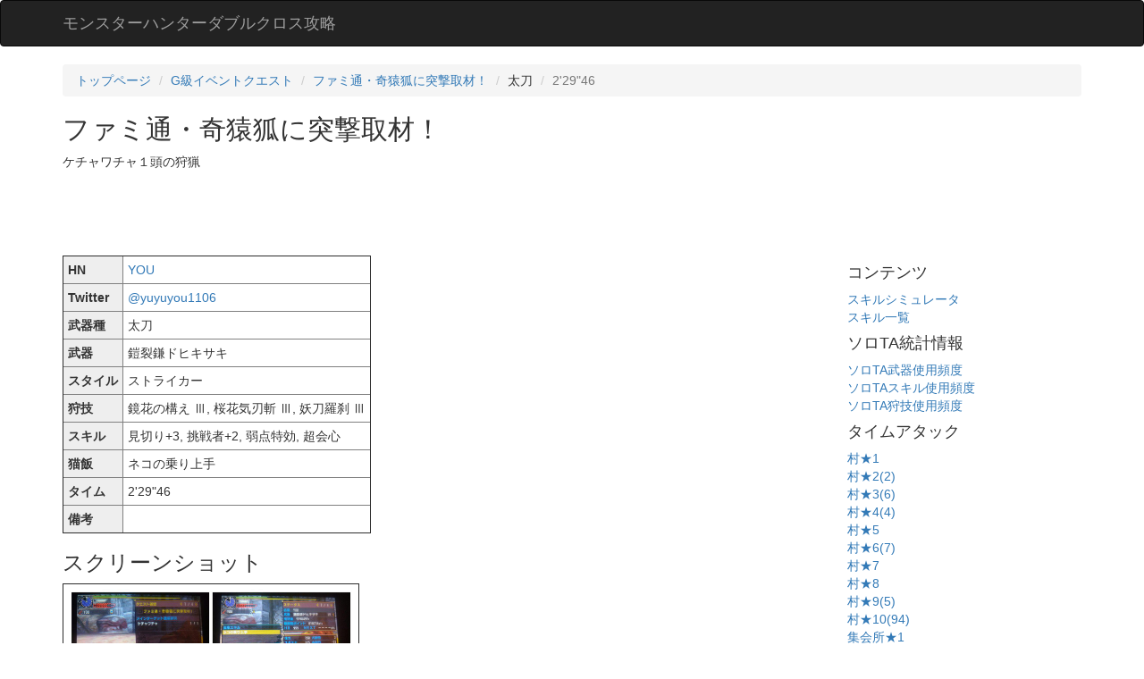

--- FILE ---
content_type: text/html; charset=utf-8
request_url: https://mhxx.wiki-db.com/ta/record/2677
body_size: 3866
content:
<!DOCTYPE html>
<html lang="ja">
<head>
  <link rel="icon" href="/static/favicon.ico" type="image/vnd.microsoft.icon">
  <link rel="shortcut icon" href="/static/favicon.ico" type="image/vnd.microsoft.icon">
  <link rel="apple-touch-icon" sizes="120x120" href="/static/apple-touch-icon-120x120.png">
    <title>
       
Quest object (1571) MHXX TA - 

       モンスターハンターダブルクロス攻略
    </title>
    <link href="https://maxcdn.bootstrapcdn.com/bootstrap/3.3.7/css/bootstrap.min.css" type="text/css" rel="stylesheet"/>
    <link rel="alternate" type="application/rss+xml" title="RSS" href="/ta/feed">
    <link rel="alternate" type="application/rss+xml" title="RSS" href="/ta/arena/feed">
    <meta http-equiv="Content-Type" content="text/html; charset=utf-8" />
    <meta name="viewport" content="width=device-width, initial-scale=1.0, maximum-scale=1.0">
    
  
  
    <!-- it's a loop, but the result is limited by 1, so it's more like an if/else -->
    <meta name="twitter:card" content="summary_large_image">
    <meta name="twitter:image" content="http://mhxx.wiki-db.com/ta/img/rec000002677/1514728072.89.jpg">
  
  <meta name="twitter:site" content="@monsterhunterta">
  
    <meta name="twitter:creator" content="@yuyuyou1106">
  
  <meta name="twitter:title" content="HN:YOU(@yuyuyou1106) Quest object (1571) ストライカー 太刀 2&#x27;29&quot;46 ">
  <meta name="twitter:description" content="狩技:鏡花の構え Ⅲ, 桜花気刃斬 Ⅲ, 妖刀羅刹 Ⅲ スキル:見切り+3, 挑戦者+2, 弱点特効, 超会心 猫飯:ネコの乗り上手">

      <!--[if IE]>
      <script>
          // allow IE to recognize HTMl5 elements
          document.createElement('section');
          document.createElement('article');
          document.createElement('aside');
          document.createElement('footer');
          document.createElement('header');
          document.createElement('nav');
          document.createElement('time');
      </script>
      <![endif]-->

<style>
.table-responsive th {
  background: #eee;
}
.table-responsive td, .table-responsive th {
  padding: 5px;
}

</style>
<script async src="//pagead2.googlesyndication.com/pagead/js/adsbygoogle.js"></script> <script> (adsbygoogle = window.adsbygoogle || []).push({ google_ad_client: "ca-pub-8600922176812234", enable_page_level_ads: true }); </script>
</head>
<body>

<header>
   <nav class="navbar navbar-inverse">
      <div class="container">
        <div class="navbar-header">
          <a class="navbar-brand" href="/">モンスターハンターダブルクロス攻略</a>
        </div>
      </div>
    </nav>
</header>



<div class="container">
  <div>
    
<ol class="breadcrumb">
  <li><a href="/ta/">トップページ</a></li>
  <li><a href="/ta/questtype/203">G級イベントクエスト</a></li>
  <li><a href="/ta/quest/1571">ファミ通・奇猿狐に突撃取材！</a></li>
  <li>太刀</li>
  <li class="active">2&#x27;29&quot;46</li>
</ol>

<h2>
  ファミ通・奇猿狐に突撃取材！
</h2>
<div>ケチャワチャ１頭の狩猟</div>

  </div>
  
    <div>

<script async src="//pagead2.googlesyndication.com/pagead/js/adsbygoogle.js"></script>
<!-- mhxxta top -->
<ins class="adsbygoogle"
     style="display:inline-block;width:728px;height:90px"
     data-ad-client="ca-pub-8600922176812234"
     data-ad-slot="9896503309"></ins>
<script>
(adsbygoogle = window.adsbygoogle || []).push({});
</script>


</div>
  
  <div class="row">
    <div class="col-sm-8">
      



<table border=1 class="table-responsive ranking">
  <tr>
    <th>HN</th>
    <td><a href="/ta/hunter/314">YOU</a></td>
  </tr>
  
    <tr>
      <th>Twitter</th>
      <td>
        <a href="https://twitter.com/yuyuyou1106" target="_blank">
          @yuyuyou1106
        </a>
      </td>
    </tr>
  
  
    <tr><th>武器種</th><td>太刀</td></tr>
    <tr><th>武器</th><td>鎧裂鎌ドヒキサキ</td></tr>
    <tr><th>スタイル</th><td>ストライカー</td></tr>
    <tr><th>狩技</th><td>鏡花の構え Ⅲ, 桜花気刃斬 Ⅲ, 妖刀羅刹 Ⅲ</td></tr>
    <tr><th>スキル</th><td>見切り+3, 挑戦者+2, 弱点特効, 超会心</td></tr>
  
  <tr><th>猫飯</th><td>ネコの乗り上手</td></tr>
  <tr><th>タイム</th><td>2&#x27;29&quot;46</td></tr>
  <tr><th>備考</th><td><p></p></td></tr>
</table>


<style>
img.img-responsive {
  max-width: 320px;
}
</style>
<h3>スクリーンショット</h3>
<table border=1 class="table-responsive ranking">

  <tr><td><a href="/ta/img/rec000002677/1514728072.89.jpg"><img src="/ta/img/rec000002677/1514728072.89.jpg" class="img-responsive"></a></td></tr>

</table>


<h3>ツイート</h3>
<div id="tweet"></div>
<script src="https://platform.twitter.com/widgets.js"></script>
<script>
  var container = document.getElementById('tweet');
  twttr.widgets.createTweet("947464000652025857", container);
</script>




  <h3>このプレーヤーによる他の記録</h3>
  <table border=1 class="table-responsive ranking">
  <tr>
    
    <th>
      
      
    </th>
    <th>スタイル/トレンド</th>
    
      <th>スキル</th>
    
    
    <th>タイム</th>
  </tr>
  
    <tr >
      
      <td>
        
        
      </td>
      <td>
        <div>ストライカー太刀</div>
        <ul>
        
          <li>鏡花の構え Ⅲ</li>
        
          <li>桜花気刃斬 Ⅲ</li>
        
          <li>妖刀羅刹 Ⅲ</li>
        
        </ul>
      </td>
      
        <td>
          
          
            <div>見切り+3</div>
          
            <div>挑戦者+2</div>
          
            <div>弱点特効</div>
          
            <div>超会心</div>
          
        </td>
      
      
      <td>
        <div>
          <a href="/ta/record/2677">
            
            2&#x27;29&quot;46
          </a>
        </div>
        
      </td>
    </tr>
  
</table>




      <br>
      
        <div>

<script async src="//pagead2.googlesyndication.com/pagead/js/adsbygoogle.js"></script>
<!-- mhxxta bottom -->
<ins class="adsbygoogle"
     style="display:inline-block;width:336px;height:280px"
     data-ad-client="ca-pub-8600922176812234"
     data-ad-slot="9617301708"></ins>
<script>
(adsbygoogle = window.adsbygoogle || []).push({});
</script>


</div>
      
      <!-- <div>
    <div id="disqus_thread"></div>
    <script>
      
        var disqus_config = function () {
          this.page.url = 'http://mhxx.wiki-db.com/ta/record/2677';
          this.page.identifier = '/ta/record/2677';
        };
      
      (function() { // DON'T EDIT BELOW THIS LINE
      var d = document, s = d.createElement('script');
      s.src = '//monsutahantata.disqus.com/embed.js';
      s.setAttribute('data-timestamp', +new Date());
      (d.head || d.body).appendChild(s);
      })();
    </script>
    <noscript>Please enable JavaScript to view the <a href="https://disqus.com/?ref_noscript">comments powered by Disqus.</a></noscript>
</div> -->
    </div>
    <div class="col-sm-3 col-sm-offset-1 blog-sidebar">
      
        <div class="sidebar-module-inset">
          
          <h4>コンテンツ</h4>
          <div><a href="/sim/">スキルシミュレータ</a></div>
          <div><a href="/skills">スキル一覧</a></div>
          <h4>ソロTA統計情報</h4>
	  <div><a href="/ta/stats/weapon">ソロTA武器使用頻度</a></div>
	  <div><a href="/ta/stats/skills">ソロTAスキル使用頻度</a></div>
	  <div><a href="/ta/stats/arts">ソロTA狩技使用頻度</a></div>

	  <h4>タイムアタック</h4>
          
            <div><a href="/ta/questtype/0"></a></div>
          
            <div><a href="/ta/questtype/1">村★1</a></div>
          
            <div><a href="/ta/questtype/2">村★2(2)</a></div>
          
            <div><a href="/ta/questtype/3">村★3(6)</a></div>
          
            <div><a href="/ta/questtype/4">村★4(4)</a></div>
          
            <div><a href="/ta/questtype/5">村★5</a></div>
          
            <div><a href="/ta/questtype/6">村★6(7)</a></div>
          
            <div><a href="/ta/questtype/7">村★7</a></div>
          
            <div><a href="/ta/questtype/8">村★8</a></div>
          
            <div><a href="/ta/questtype/9">村★9(5)</a></div>
          
            <div><a href="/ta/questtype/10">村★10(94)</a></div>
          
            <div><a href="/ta/questtype/101">集会所★1</a></div>
          
            <div><a href="/ta/questtype/102">集会所★2</a></div>
          
            <div><a href="/ta/questtype/103">集会所★3(5)</a></div>
          
            <div><a href="/ta/questtype/104">集会所★4(3)</a></div>
          
            <div><a href="/ta/questtype/105">集会所★5</a></div>
          
            <div><a href="/ta/questtype/106">集会所★6</a></div>
          
            <div><a href="/ta/questtype/107">集会所★7(2)</a></div>
          
            <div><a href="/ta/questtype/108">集会所★G1(54)</a></div>
          
            <div><a href="/ta/questtype/109">集会所★G2(132)</a></div>
          
            <div><a href="/ta/questtype/110">集会所★G3(301)</a></div>
          
            <div><a href="/ta/questtype/111">集会所★G4(518)</a></div>
          
            <div><a href="/ta/questtype/301">下位上位特殊許可(40)</a></div>
          
            <div><a href="/ta/questtype/302">G級特殊許可(603)</a></div>
          
            <div><a href="/ta/questtype/201">下位イベントクエスト</a></div>
          
            <div><a href="/ta/questtype/202">上位イベントクエスト(2)</a></div>
          
            <div><a href="/ta/questtype/203">G級イベントクエスト(68)</a></div>
          
            <div><a href="/ta/questtype/10000">【体験版】(268)</a></div>
          
	  <div><a href="/ta/arena/">MHXX闘技大会記録</a></div>

          <h4>タイム投稿</h4>
          <div><a href="/ta/howto">タイムの投稿方法</a></div>
          <div><a href="/ta/guideline">ガイドライン</a></div>
          <div><a href="/ta/guideline_prohibited">制限の注意</a></div>
	  <div><a href="/ta/guideline_screenshots">証明画像</a></div>
	  <div><a href="/ta/guideline_new3ds">New3DSでの画像保存</a></div>

	  <h4>MHX TA/闘技大会(外部サイト)</h4>
	  <div><a href="https://www65.atwiki.jp/mhxtawiki/" target=_blank>MHXTAwiki</a></div>
          <div><a href="https://www30.atwiki.jp/mhxtogi/" target=_blank>MHX闘技大会記録まとめ</a></div>


          <h4>問い合わせ</h4>
          <div><a href="http://twitter.com/kudzu">管理者に連絡</a></div>
        </div>
      
    </div>
  </div>
</div>

<script>
  (function(i,s,o,g,r,a,m){i['GoogleAnalyticsObject']=r;i[r]=i[r]||function(){
  (i[r].q=i[r].q||[]).push(arguments)},i[r].l=1*new Date();a=s.createElement(o),
  m=s.getElementsByTagName(o)[0];a.async=1;a.src=g;m.parentNode.insertBefore(a,m)
  })(window,document,'script','https://www.google-analytics.com/analytics.js','ga');

  ga('create', 'UA-90597217-1', 'auto');
  ga('send', 'pageview');
</script>


</body>
</html>


--- FILE ---
content_type: text/html; charset=utf-8
request_url: https://www.google.com/recaptcha/api2/aframe
body_size: 267
content:
<!DOCTYPE HTML><html><head><meta http-equiv="content-type" content="text/html; charset=UTF-8"></head><body><script nonce="BvGgHztiWrETYDYa31nlGA">/** Anti-fraud and anti-abuse applications only. See google.com/recaptcha */ try{var clients={'sodar':'https://pagead2.googlesyndication.com/pagead/sodar?'};window.addEventListener("message",function(a){try{if(a.source===window.parent){var b=JSON.parse(a.data);var c=clients[b['id']];if(c){var d=document.createElement('img');d.src=c+b['params']+'&rc='+(localStorage.getItem("rc::a")?sessionStorage.getItem("rc::b"):"");window.document.body.appendChild(d);sessionStorage.setItem("rc::e",parseInt(sessionStorage.getItem("rc::e")||0)+1);localStorage.setItem("rc::h",'1769910050780');}}}catch(b){}});window.parent.postMessage("_grecaptcha_ready", "*");}catch(b){}</script></body></html>

--- FILE ---
content_type: text/plain
request_url: https://www.google-analytics.com/j/collect?v=1&_v=j102&a=73965977&t=pageview&_s=1&dl=https%3A%2F%2Fmhxx.wiki-db.com%2Fta%2Frecord%2F2677&ul=en-us%40posix&dt=Quest%20object%20(1571)%20MHXX%20TA%20-%20%E3%83%A2%E3%83%B3%E3%82%B9%E3%82%BF%E3%83%BC%E3%83%8F%E3%83%B3%E3%82%BF%E3%83%BC%E3%83%80%E3%83%96%E3%83%AB%E3%82%AF%E3%83%AD%E3%82%B9%E6%94%BB%E7%95%A5&sr=1280x720&vp=1280x720&_u=IEBAAEABAAAAACAAI~&jid=1080955522&gjid=1215564056&cid=1168096472.1769910050&tid=UA-90597217-1&_gid=222442365.1769910050&_r=1&_slc=1&z=60500702
body_size: -450
content:
2,cG-BGZXDQKWP3